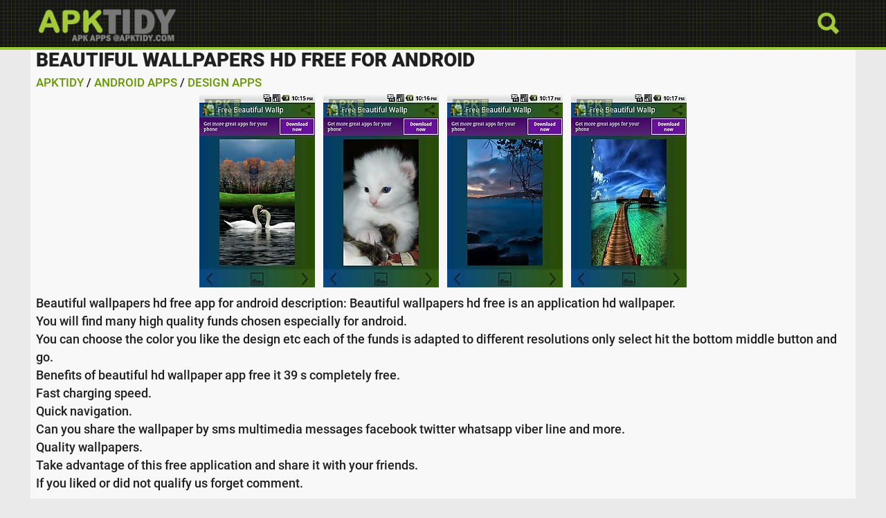

--- FILE ---
content_type: text/html; charset=utf-8
request_url: https://apktidy.com/download/beautiful-wallpapers-hd-free-app-for-android
body_size: 3339
content:
<!doctype html><html lang="en"><head><meta charset="UTF-8"><title>Beautiful wallpapers hd free for Android free download at Apk Here store - Apktidy.com</title><meta name="description" content="Beautiful wallpapers hd free for Android free download at Apk Here store. Fast and safe Beautiful wallpapers hd free App download in .apk file - Apktidy.com"/><meta name="keywords" content="Beautiful wallpapers hd free, android apps, android games, android apk, download apk, apkhere, apktidy store, apktidy com"/><meta name="robots" content="index, follow"/><meta name="viewport" content="width=device-width, initial-scale=1.0, maximum-scale=1.0, user-scalable=no"><link rel="icon" sizes="144x144" href="https://s10.apktidy.com/images/icon_3x.png"><link rel="manifest" href="/manifest.json"/><link rel="stylesheet" href="https://maxcdn.bootstrapcdn.com/bootstrap/3.3.7/css/bootstrap.min.css"><script type='text/javascript' src='//platform-api.sharethis.com/js/sharethis.js#property=5bb394227283210011cb5e62&product=social-ab' async='async'></script><link href="https://s10.apktidy.com/design/styles.css" rel="stylesheet" style="text/css"/><link rel="shortcut icon" href="/favicon.ico"/></head><body><div class="topv"></div><div id="topbox"><form method="post" action="/search"><div class="search box"><div class="inner clearfix"><input type="text" value="" name="search" class="pull-left"/><input type="submit" value="Search" class="pull-left"/></div></div></form><div class="top"><div class="toph"><div class="open-search open-box" data-topv="search"><img src="https://s10.apktidy.com/images/search-icon.png" alt="*"/></div><div class="logo"><a href="/"><img src="https://s10.apktidy.com/images/logo.png" alt="Apktidy.com"/></a></div></div></div></div><div class="apkhere-mobi"><div class="btpk-n"><h1 class="lstngen"> Beautiful wallpapers hd free for Android</h1><script type="application/ld+json">{"@context": "https://schema.org","@type": "BreadcrumbList","itemListElement": [{"@type": "ListItem","position": 1,"name": "Apktidy","item": "https://apktidy.com"},{"@type": "ListItem","position": 2,"name": "Android Apps","item": "https://apktidy.com/apps-for-android"},{"@type": "ListItem","position": 3,"name": "Beautiful wallpapers hd free for Android free download at Apk Here store - Apktidy.com","item": "https://apktidy.com//download/beautiful-wallpapers-hd-free-app-for-android"}]}</script><div class="lfk-n"><a href="/">Apktidy</a> / <a href="/apps-for-android">Android Apps</a> / <a href="/design-apps-for-android">Design Apps</a></div></div><div class="center"><div class="content-pic"><div class="thmbz"><img src="https://s10.apktidy.com/thumbs/o6t5jr/beautiful-wallpapers-hd-free-app-for-android-1.jpg" alt="beautiful wallpapers hd free"/><img src="https://s10.apktidy.com/thumbs/o6t5jr/beautiful-wallpapers-hd-free-app-for-android-2.jpg" alt="beautiful wallpapers hd free"/><img src="https://s10.apktidy.com/thumbs/o6t5jr/beautiful-wallpapers-hd-free-app-for-android-3.jpg" alt="beautiful wallpapers hd free"/><img src="https://s10.apktidy.com/thumbs/o6t5jr/beautiful-wallpapers-hd-free-app-for-android-4.jpg" alt="beautiful wallpapers hd free"/></div></div></div><div class="btpk-dscr">Beautiful wallpapers hd free app for android description: Beautiful wallpapers hd free is an application hd wallpaper. <br/>You will find many high quality funds chosen especially for android. <br/>You can choose the color you like the design etc each of the funds is adapted to different resolutions only select hit the bottom middle button and go. <br/>Benefits of beautiful hd wallpaper app free it 39 s completely free. <br/>Fast charging speed. <br/>Quick navigation. <br/>Can you share the wallpaper by sms multimedia messages facebook twitter whatsapp viber line and more. <br/>Quality wallpapers. <br/>Take advantage of this free application and share it with your friends. <br/>If you liked or did not qualify us forget comment. <br/></div><div class="btpk-dscr"><div class="sharethis-inline-share-buttons"></div></div><div class="ldbtn"><a rel="nofollow" href="https://apktidy.com/download/android/9fb56d14/beautiful-wallpapers-hd-free-app-for-android.apk"><span class="glyphicon glyphicon-download-alt"></span> Download Android 4.0.3+ Beautiful wallpapers hd free.apk | 17MB</a></div><h2 class="apkhv">Related Apps to Beautiful wallpapers hd free</h2><div class="center"><div class="apkhnf"><div class="img"><a href="/download/beautiful-hd-wallpapers-app-for-android"><img src="https://s10.apktidy.com/thumbs/4a85nmu2l/beautiful-hd-wallpapers-app-for-android.jpg" alt="Beautiful hd wallpapers"/><div class="title">Beautiful hd wallpapers</div></a><div class="mobilnk">You can download over 20 000 beautiful hd quality wallpapers for free. Wallpapers are added and updated daily. We carefully select each high quality image ..</div></div></div><div class="apkhnf"><div class="img"><a href="/download/beautiful-jesus--hd-lwp-for-android"><img src="https://s10.apktidy.com/thumbs/07blyh3/beautiful-jesus--hd-lwp-for-android.jpg" alt="Beautiful jesus  hd Live Wallpap.."/><div class="title">Beautiful jesus  hd Live Wallpap..</div></a><div class="mobilnk">Beautiful jesus live wallpaper hd is a free simple yet beautiful live wallpaper for you! Ldquo and my god will supply all your needs according to his riche..</div></div></div><div class="apkhnf"><div class="img"><a href="/download/beautiful-nature-hd-3d-lwp-lwp-for-android"><img src="https://s10.apktidy.com/thumbs/9627w1/beautiful-nature-hd-3d-lwp-lwp-for-android.jpg" alt="Beautiful nature hd 3d lwp Live .."/><div class="title">Beautiful nature hd 3d lwp Live ..</div></a><div class="mobilnk">Colorful flowers of all shapes and sizes originating from dark rush towards you and they twist turn and roll while moving across the screen. Features: in t..</div></div></div><div class="apkhnf"><div class="img"><a href="/download/beautiful-camera-hd-app-for-android"><img src="https://s10.apktidy.com/thumbs/52j86b6r/beautiful-camera-hd-app-for-android.jpg" alt="Beautiful camera hd"/><div class="title">Beautiful camera hd</div></a><div class="mobilnk">Beautiful camera hd is a free application very easy to use it. It 39 s easy for you to collage and create a beautiful photo and artistic with beautiful cam..</div></div></div><div class="apkhnf"><div class="img"><a href="/download/beautiful-hd-nature-theme-app-for-android"><img src="https://s10.apktidy.com/thumbs/o54076d/beautiful-hd-nature-theme-app-for-android.jpg" alt="Beautiful hd nature theme"/><div class="title">Beautiful hd nature theme</div></a><div class="mobilnk">That is my free app name beautiful hd nature theme consist of huge collection of stunning nature wallpapers that beautify your home screen of mobile or tab..</div></div></div><div class="apkhnf"><div class="img"><a href="/download/beautiful-3d-weather-hd-icon-app-for-android"><img src="https://s10.apktidy.com/thumbs/af2g0ej7/beautiful-3d-weather-hd-icon-app-for-android.jpg" alt="Beautiful 3d weather hd icon"/><div class="title">Beautiful 3d weather hd icon</div></a><div class="mobilnk">Notice: amber weather has a simple clean and beautiful holo interface. It 39 s designed for easy using. You can get weather conditions quickly including da..</div></div></div><div class="apkhnf"><div class="img"><a href="/download/free-music-hd-wallpapers-app-for-android"><img src="https://s10.apktidy.com/thumbs/f9087w3o7/free-music-hd-wallpapers-app-for-android.jpg" alt="Free music hd wallpapers"/><div class="title">Free music hd wallpapers</div></a><div class="mobilnk">Free music hd wallpapers is an application of wallpapers high definition. You will find many high quality funds chosen especially for android. You can choo..</div></div></div><div class="apkhnf"><div class="img"><a href="/download/base--hd-wallpapers-free-app-for-android"><img src="https://s10.apktidy.com/thumbs/58l8r10h5/base--hd-wallpapers-free-app-for-android.jpg" alt="Base, hd wallpapers free"/><div class="title">Base, hd wallpapers free</div></a><div class="mobilnk">This application is an easy and intuitive way to browse tons of wallpaper directly on your android device. Features: browse tons of awesome hd wallpapers r..</div></div></div><div class="apkhnf"><div class="img"><a href="/download/graffiti-wallpapers-hd-free-app-for-android"><img src="https://s10.apktidy.com/thumbs/m67ij2so7/graffiti-wallpapers-hd-free-app-for-android.jpg" alt="Graffiti wallpapers hd free"/><div class="title">Graffiti wallpapers hd free</div></a><div class="mobilnk">Graffiti wallpapers hd free is an application of wallpapers high definition. You will find many high quality funds chosen especially for android. You can c..</div></div></div><div class="apkhnf"><div class="img"><a href="/download/winter-lwp-for-android-hd-free-lwp-for-android"><img src="https://s10.apktidy.com/thumbs/85x161n5/winter-lwp-for-android-hd-free-lwp-for-android.jpg" alt="Winter  hd free Live Wallpaper"/><div class="title">Winter  hd free Live Wallpaper</div></a><div class="mobilnk">Celebrate christmas new year and winter season holidays with this beautiful fully customizable snowfall live wallpaper. Enjoy the gently falling snow over ..</div></div></div><div class="apkhnf"><div class="img"><a href="/download/flowers-hd-free-live-lwp-for-android"><img src="https://s10.apktidy.com/thumbs/65l7c49ux/flowers-hd-free-live-lwp-for-android.jpg" alt="Flowers hd free  Live Wallpaper"/><div class="title">Flowers hd free  Live Wallpaper</div></a><div class="mobilnk">Flowers hd free live wallpaper brings joy of lively flowers on your smartphone with cool and smooth animations. Change backdrop add windmill add moving clo..</div></div></div><div class="apkhnf"><div class="img"><a href="/download/aircraft-free-hd-lwp-lwp-for-android"><img src="https://s10.apktidy.com/thumbs/5464zqg9/aircraft-free-hd-lwp-lwp-for-android.jpg" alt="Aircraft free hd lwp Live Wallpa.."/><div class="title">Aircraft free hd lwp Live Wallpa..</div></a><div class="mobilnk"> new beautiful animated live aircraft wallpaper for your phone and tablet! Beautiful landscapes of different cities against the background of six different..</div></div></div><div class="center"><span class="ba2"><iframe src="/adn1.htm" width="320" height="50" scrolling="no" marginwidth="0" marginheight="0" frameborder="0"></iframe></span><span class="ba2"><iframe src="/adn1.htm" width="320" height="50" scrolling="no" marginwidth="0" marginheight="0" frameborder="0"></iframe></span><span class="ba3"><iframe src="/adn1.htm" width="320" height="50" scrolling="no" marginwidth="0" marginheight="0" frameborder="0"></iframe></span></div></div></div><div class="mobi-foot"><div class="foot-list">Apktidy.com - Download free beautiful wallpapers hd free.apk for Android 4.0.3+ mobile. ApkHere is really the best place to quickly find thousands useful apk apps and new android video games for Samsung Galaxy, Huawei, LG, Sony, Meizu, Asus android phone or tablet devices. All Apk Here apps sort of the most popular categories like education, photo editor, social, fitness, tools apps and brain, card, action, puzzle, online, arcade, racing games in .apk files format. Simple, Fast and safe Apk apps store for your android at Apktidy.com</div><div class="foot-list"> <a href="/">Apktidy Main</a> &nbsp; <a href="/categories">Categories</a> &nbsp; <a href="/games-for-android">Apk Games</a> &nbsp; <a href="/apps-for-android">Apk Apps</a> &nbsp; <a href="/terms">TOS & DMCA</a> &nbsp; <a href="/contact">Contact us</a> </div><div class="foot-list">Copyright &copy; Apktidy.com 2017 All Rights Reserved<span class="hrn"><a href="#top">Back to top</a> <span class="pgup"><i></i></span></p></div><script type="text/javascript" src="https://s10.apktidy.com/js/jquery.min.js"></script><script type="text/javascript" src="https://s10.apktidy.com/js/scripts.min.js"></script><script defer src="https://static.cloudflareinsights.com/beacon.min.js/vcd15cbe7772f49c399c6a5babf22c1241717689176015" integrity="sha512-ZpsOmlRQV6y907TI0dKBHq9Md29nnaEIPlkf84rnaERnq6zvWvPUqr2ft8M1aS28oN72PdrCzSjY4U6VaAw1EQ==" data-cf-beacon='{"version":"2024.11.0","token":"f16299cd03ef464ab66d93add54a34b1","r":1,"server_timing":{"name":{"cfCacheStatus":true,"cfEdge":true,"cfExtPri":true,"cfL4":true,"cfOrigin":true,"cfSpeedBrain":true},"location_startswith":null}}' crossorigin="anonymous"></script>
</body></html>